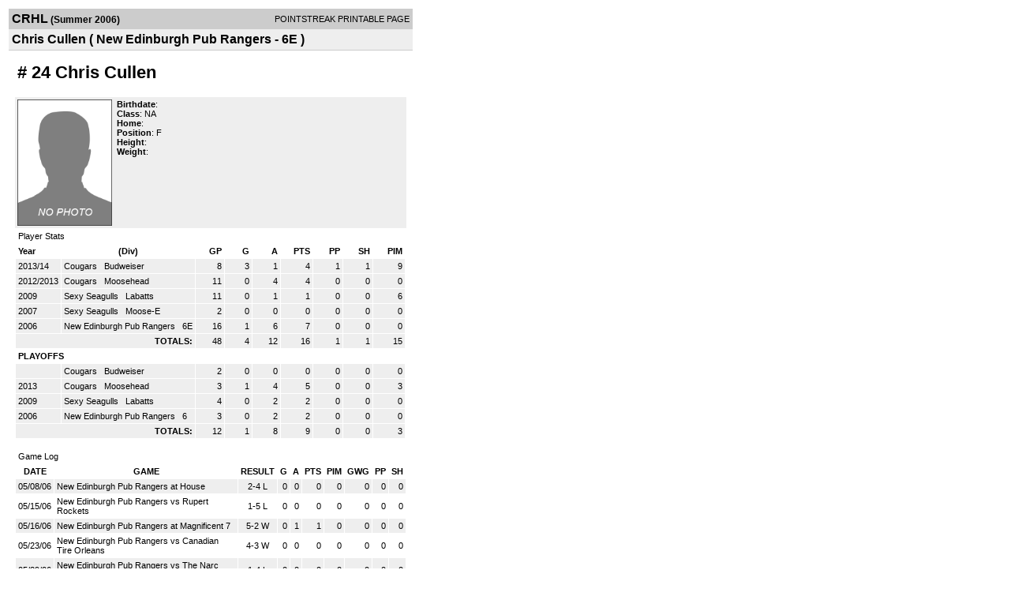

--- FILE ---
content_type: text/html; charset=UTF-8
request_url: http://d15k3om16n459i.cloudfront.net/players/print/playerpage.html?playerid=796467&seasonid=1213
body_size: 1875
content:
<html>
<head>
<LINK REL="STYLESHEET" HREF="/common/playersprintstylesheet.css">
</head>
<body>
<table width=518><tr><td align="center"><table width="100%" border="0" cellspacing="0" cellpadding="4">
		<tr class="headerPlayer">
		<td width="60%"><font class="conHeader">CRHL</font> <font class="season">(Summer 2006)</font></td>
		<td width="40%" align="right">POINTSTREAK PRINTABLE PAGE</td>
		</tr>
		<tr class="subHeader">
		<td width="60%" colspan="2"><font class="big">
		Chris Cullen				(
		New Edinburgh Pub Rangers - 6E		)
				</td>
	</tr>
	</table>
	<table width="100%" border="0" cellspacing="0" cellpadding="0">
	<tr><td class="intshim"><img src="/images/shim.gif" width="1" height="1"></td></tr>
	</table>
<br>
<table width="97%"  border="0" cellspacing="0" cellpadding="3">
  <tr>
    <td colspan="3" class="cellTeamPlayer"><h1>
    # 24 Chris Cullen</h1></td>
  </tr>
  <tr class="lightGrey">
    <td width="16%" valign="top"><img src="/photos/ps-nophoto-md.png" width="120" height="160" alt="Player Photo"></td>
    <td width="32%" valign="top"><strong>Birthdate</strong>:
        <br>
  			<strong>Class</strong>: NA	<br>
	    <strong>Home</strong>:   <br>
    	    <strong>Position</strong>:  F <br />
	    <strong>Height</strong>:   <br />
	    <strong>Weight</strong>:  <br />
		     </td>
	<td width="52%" valign="top">
		</td>
  </tr>
</table>
  	<table width="97%" border="0" cellpadding="3" cellspacing="1">
  <tr>
    <td colspan="11" class="cellTeamPlayer">Player Stats</td>
  </tr>
    <tr class="fields" align="center">
    <td align="left">Year</td>
    <td> (Div)</td>
    <td width="50" align="right">GP</td>

    
	    <td width="50" align="right">G</td>
	    <td width="50" align="right">A</td>
	    <td width="50" align="right">PTS</td>
	    <td width="50" align="right">PP</td>
	    <td width="50" align="right">SH</td>
	    <td width="50" align="right">PIM</td>

 			 
  </tr>
    <tr class="lightGrey" align="right">
    <td align="left">2013/14</td>
    <td nowrap align="left"><a href="players-team.html?teamid=459527&seasonid=11516">
      Cougars      </a> &nbsp;
      Budweiser</td>
    <td>8</td>

          <td>3</td>
	    <td>1</td>
	    <td>4</td>
	    <td>1</td>
	    <td>1</td>
	    <td>9</td>
 			
      </tr>
    <tr class="lightGrey" align="right">
    <td align="left">2012/2013</td>
    <td nowrap align="left"><a href="players-team.html?teamid=399326&seasonid=9634">
      Cougars      </a> &nbsp;
      Moosehead</td>
    <td>11</td>

          <td>0</td>
	    <td>4</td>
	    <td>4</td>
	    <td>0</td>
	    <td>0</td>
	    <td>0</td>
 			
      </tr>
    <tr class="lightGrey" align="right">
    <td align="left">2009</td>
    <td nowrap align="left"><a href="players-team.html?teamid=80000&seasonid=4087">
      Sexy Seagulls      </a> &nbsp;
      Labatts</td>
    <td>11</td>

          <td>0</td>
	    <td>1</td>
	    <td>1</td>
	    <td>0</td>
	    <td>0</td>
	    <td>6</td>
 			
      </tr>
    <tr class="lightGrey" align="right">
    <td align="left">2007</td>
    <td nowrap align="left"><a href="players-team.html?teamid=80000&seasonid=1831">
      Sexy Seagulls      </a> &nbsp;
      Moose-E</td>
    <td>2</td>

          <td>0</td>
	    <td>0</td>
	    <td>0</td>
	    <td>0</td>
	    <td>0</td>
	    <td>0</td>
 			
      </tr>
    <tr class="lightGrey" align="right">
    <td align="left">2006</td>
    <td nowrap align="left"><a href="players-team.html?teamid=49232&seasonid=1213">
      New Edinburgh Pub Rangers      </a> &nbsp;
      6E</td>
    <td>16</td>

          <td>1</td>
	    <td>6</td>
	    <td>7</td>
	    <td>0</td>
	    <td>0</td>
	    <td>0</td>
 			
      </tr>
    <tr class="lightGrey"  align="right">
    <td colspan="2" align="right"><strong>TOTALS:</strong></td>
    <td>48</td>


         	<td>4</td>
	    <td>12</td>
	    <td>16</td>
	    <td>1</td>
		 	<td>1</td>
			<td>15</td>

 			      </tr>
    <tr class="fields" align="left">
    <td colspan="11" align="left"> PLAYOFFS </td>
  </tr>
    <tr class="lightGrey" align="right">
    <td align="left"></td>
    <td nowrap align="left"><a href="players-team.html?teamid=459527&seasonid=12124">
      Cougars      </a> &nbsp;
      Budweiser</td>
    <td>2</td>

       		<td>0</td>
	    <td>0</td>
	    <td>0</td>
	    <td>0</td>
	    <td>0</td>
	    <td>0</td>
  		    
  </tr>
    <tr class="lightGrey" align="right">
    <td align="left">2013</td>
    <td nowrap align="left"><a href="players-team.html?teamid=399326&seasonid=10613">
      Cougars      </a> &nbsp;
      Moosehead</td>
    <td>3</td>

       		<td>1</td>
	    <td>4</td>
	    <td>5</td>
	    <td>0</td>
	    <td>0</td>
	    <td>3</td>
  		    
  </tr>
    <tr class="lightGrey" align="right">
    <td align="left">2009</td>
    <td nowrap align="left"><a href="players-team.html?teamid=80000&seasonid=4450">
      Sexy Seagulls      </a> &nbsp;
      Labatts</td>
    <td>4</td>

       		<td>0</td>
	    <td>2</td>
	    <td>2</td>
	    <td>0</td>
	    <td>0</td>
	    <td>0</td>
  		    
  </tr>
    <tr class="lightGrey" align="right">
    <td align="left">2006</td>
    <td nowrap align="left"><a href="players-team.html?teamid=49232&seasonid=1283">
      New Edinburgh Pub Rangers      </a> &nbsp;
      6</td>
    <td>3</td>

       		<td>0</td>
	    <td>2</td>
	    <td>2</td>
	    <td>0</td>
	    <td>0</td>
	    <td>0</td>
  		    
  </tr>
  
  <tr class="lightGrey" align="right">
    <td colspan="2" align="right"><strong>TOTALS:</strong></td>
    <td>12</td>


           <td>1</td>
	    <td>8</td>
	    <td>9</td>
	    <td>0</td>
	    <td>0</td>
	    <td>3</td>
 			      </tr>
  </table>
		<br>
		<table cellpadding="3" cellspacing="1" border="0" width="97%">
		  <tr>
		    <td colspan="10" class="cellTeamPlayer">Game Log</td>
		  </tr>
		  <tr class="fields">
		    <td>DATE</td>
		    <td>GAME</td>
		    <td>RESULT</td>
		    <td align="right">G</td>
		    <td align="right">A</td>
		    <td align="right">PTS</td>
		    <td align="right">PIM</td>
		    <td align="right">GWG</td>
		    <td align="right">PP</td>
		    <td align="right">SH</td>
		  </tr>
		  <tr class="lightGrey" align="right"><td align="center">05/08/06</td><td align="left"><a href="players-boxscore.html?gameid=311879">New Edinburgh Pub Rangers at House</a></td><td align="center">2-4 L</td><td>0</td><td>0</td><td>0</td><td>0</td><td>0</td><td>0</td><td>0</td></tr><tr bgcolor="ffffff" align="right"><td align="center">05/15/06</td><td align="left"><a href="players-boxscore.html?gameid=314257">New Edinburgh Pub Rangers vs Rupert Rockets</a></td><td align="center">1-5 L</td><td>0</td><td>0</td><td>0</td><td>0</td><td>0</td><td>0</td><td>0</td></tr><tr class="lightGrey" align="right"><td align="center">05/16/06</td><td align="left"><a href="players-boxscore.html?gameid=314261">New Edinburgh Pub Rangers at Magnificent 7</a></td><td align="center">5-2 W</td><td>0</td><td>1</td><td>1</td><td>0</td><td>0</td><td>0</td><td>0</td></tr><tr bgcolor="ffffff" align="right"><td align="center">05/23/06</td><td align="left"><a href="players-boxscore.html?gameid=314265">New Edinburgh Pub Rangers vs Canadian Tire Orleans</a></td><td align="center">4-3 W</td><td>0</td><td>0</td><td>0</td><td>0</td><td>0</td><td>0</td><td>0</td></tr><tr class="lightGrey" align="right"><td align="center">05/29/06</td><td align="left"><a href="players-boxscore.html?gameid=323915">New Edinburgh Pub Rangers vs The Narc Squad</a></td><td align="center">1-4 L</td><td>0</td><td>0</td><td>0</td><td>0</td><td>0</td><td>0</td><td>0</td></tr><tr bgcolor="ffffff" align="right"><td align="center">06/01/06</td><td align="left"><a href="players-boxscore.html?gameid=323938">New Edinburgh Pub Rangers vs Magnificent 7</a></td><td align="center">7-2 W</td><td>0</td><td>1</td><td>1</td><td>0</td><td>0</td><td>0</td><td>0</td></tr><tr class="lightGrey" align="right"><td align="center">06/04/06</td><td align="left"><a href="players-boxscore.html?gameid=323991">New Edinburgh Pub Rangers at Moose Knuckle Posse</a></td><td align="center">7-2 W</td><td>0</td><td>1</td><td>1</td><td>0</td><td>0</td><td>0</td><td>0</td></tr><tr bgcolor="ffffff" align="right"><td align="center">06/08/06</td><td align="left"><a href="players-boxscore.html?gameid=324031">New Edinburgh Pub Rangers at House</a></td><td align="center">0-2 L</td><td>0</td><td>0</td><td>0</td><td>0</td><td>0</td><td>0</td><td>0</td></tr><tr class="lightGrey" align="right"><td align="center">06/11/06</td><td align="left"><a href="players-boxscore.html?gameid=324801">New Edinburgh Pub Rangers vs Canadian Tire Orleans</a></td><td align="center">6-3 W</td><td>0</td><td>1</td><td>1</td><td>0</td><td>0</td><td>0</td><td>0</td></tr><tr bgcolor="ffffff" align="right"><td align="center">06/18/06</td><td align="left"><a href="players-boxscore.html?gameid=325559">New Edinburgh Pub Rangers vs The Narc Squad</a></td><td align="center">3-2 W</td><td>0</td><td>0</td><td>0</td><td>0</td><td>0</td><td>0</td><td>0</td></tr><tr class="lightGrey" align="right"><td align="center">06/28/06</td><td align="left"><a href="players-boxscore.html?gameid=325632">New Edinburgh Pub Rangers at Moose Knuckle Posse</a></td><td align="center">0-5 L</td><td>0</td><td>0</td><td>0</td><td>0</td><td>0</td><td>0</td><td>0</td></tr><tr bgcolor="ffffff" align="right"><td align="center">07/06/06</td><td align="left"><a href="players-boxscore.html?gameid=325923">New Edinburgh Pub Rangers at House</a></td><td align="center">2-1 W</td><td>0</td><td>1</td><td>1</td><td>0</td><td>0</td><td>0</td><td>0</td></tr><tr class="lightGrey" align="right"><td align="center">07/09/06</td><td align="left"><a href="players-boxscore.html?gameid=335797">New Edinburgh Pub Rangers at Canadian Tire Orleans</a></td><td align="center">6-3 W</td><td>0</td><td>1</td><td>1</td><td>0</td><td>0</td><td>0</td><td>0</td></tr><tr bgcolor="ffffff" align="right"><td align="center">07/25/06</td><td align="left"><a href="players-boxscore.html?gameid=335958">New Edinburgh Pub Rangers at House</a></td><td align="center">6-4 W</td><td>0</td><td>0</td><td>0</td><td>0</td><td>0</td><td>0</td><td>0</td></tr><tr class="lightGrey" align="right"><td align="center">08/01/06</td><td align="left"><a href="players-boxscore.html?gameid=335994">New Edinburgh Pub Rangers at Magnificent 7</a></td><td align="center">5-2 W</td><td>0</td><td>0</td><td>0</td><td>0</td><td>0</td><td>0</td><td>0</td></tr><tr bgcolor="ffffff" align="right"><td align="center">08/03/06</td><td align="left"><a href="players-boxscore.html?gameid=336003">New Edinburgh Pub Rangers vs The Narc Squad</a></td><td align="center">2-5 L</td><td>1</td><td>0</td><td>1</td><td>0</td><td>0</td><td>0</td><td>0</td></tr>		</table>
		<p><br>
  </p>
</td>
</tr>
</table>
<script type="text/javascript" src="/_Incapsula_Resource?SWJIYLWA=719d34d31c8e3a6e6fffd425f7e032f3&ns=1&cb=367120673" async></script></body>
</html>